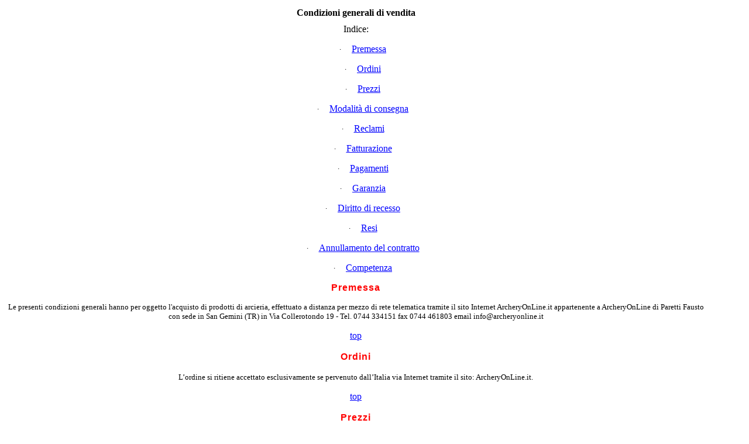

--- FILE ---
content_type: text/html
request_url: http://archeryonline.it/condizionidivendita.htm
body_size: 39611
content:
<html xmlns:v="urn:schemas-microsoft-com:vml"
xmlns:o="urn:schemas-microsoft-com:office:office"
xmlns:w="urn:schemas-microsoft-com:office:word"
xmlns:m="http://schemas.microsoft.com/office/2004/12/omml"
xmlns="http://www.w3.org/TR/REC-html40">
	

<head>
<meta http-equiv=Content-Type content="text/html; charset=windows-1252">
<meta name=ProgId content=Word.Document>
<meta name=Generator content="Microsoft Word 14">
<meta name=Originator content="Microsoft Word 14">
<link rel=File-List href="Condizionidivendita_file/filelist.xml">
<!--[if gte mso 9]><xml>
 <o:DocumentProperties>
  <o:Author>Administrator</o:Author>
  <o:LastAuthor>Administrator</o:LastAuthor>
  <o:Revision>4</o:Revision>
  <o:TotalTime>30</o:TotalTime>
  <o:Created>2015-06-15T08:49:00Z</o:Created>
  <o:LastSaved>2018-06-25T10:20:00Z</o:LastSaved>
  <o:Pages>3</o:Pages>
  <o:Words>718</o:Words>
  <o:Characters>4099</o:Characters>
  <o:Lines>34</o:Lines>
  <o:Paragraphs>9</o:Paragraphs>
  <o:CharactersWithSpaces>4808</o:CharactersWithSpaces>
  <o:Version>14.00</o:Version>
 </o:DocumentProperties>
 <o:OfficeDocumentSettings>
  <o:AllowPNG/>
 </o:OfficeDocumentSettings>
</xml><![endif]-->
<link rel=themeData href="Condizionidivendita_file/themedata.thmx">
<link rel=colorSchemeMapping
href="Condizionidivendita_file/colorschememapping.xml">
<!--[if gte mso 9]><xml>
 <w:WordDocument>
  <w:Zoom>200</w:Zoom>
  <w:SpellingState>Clean</w:SpellingState>
  <w:TrackMoves>false</w:TrackMoves>
  <w:TrackFormatting/>
  <w:HyphenationZone>14</w:HyphenationZone>
  <w:ValidateAgainstSchemas/>
  <w:SaveIfXMLInvalid>false</w:SaveIfXMLInvalid>
  <w:IgnoreMixedContent>false</w:IgnoreMixedContent>
  <w:AlwaysShowPlaceholderText>false</w:AlwaysShowPlaceholderText>
  <w:DoNotPromoteQF/>
  <w:LidThemeOther>IT</w:LidThemeOther>
  <w:LidThemeAsian>X-NONE</w:LidThemeAsian>
  <w:LidThemeComplexScript>X-NONE</w:LidThemeComplexScript>
  <w:Compatibility>
   <w:BreakWrappedTables/>
   <w:SplitPgBreakAndParaMark/>
  </w:Compatibility>
  <w:BrowserLevel>MicrosoftInternetExplorer4</w:BrowserLevel>
  <m:mathPr>
   <m:mathFont m:val="Cambria Math"/>
   <m:brkBin m:val="before"/>
   <m:brkBinSub m:val="&#45;-"/>
   <m:smallFrac m:val="off"/>
   <m:dispDef/>
   <m:lMargin m:val="0"/>
   <m:rMargin m:val="0"/>
   <m:defJc m:val="centerGroup"/>
   <m:wrapIndent m:val="1440"/>
   <m:intLim m:val="subSup"/>
   <m:naryLim m:val="undOvr"/>
  </m:mathPr></w:WordDocument>
</xml><![endif]--><!--[if gte mso 9]><xml>
 <w:LatentStyles DefLockedState="false" DefUnhideWhenUsed="true"
  DefSemiHidden="true" DefQFormat="false" DefPriority="99"
  LatentStyleCount="267">
  <w:LsdException Locked="false" Priority="0" SemiHidden="false"
   UnhideWhenUsed="false" QFormat="true" Name="Normal"/>
  <w:LsdException Locked="false" Priority="9" SemiHidden="false"
   UnhideWhenUsed="false" QFormat="true" Name="heading 1"/>
  <w:LsdException Locked="false" Priority="9" QFormat="true" Name="heading 2"/>
  <w:LsdException Locked="false" Priority="9" QFormat="true" Name="heading 3"/>
  <w:LsdException Locked="false" Priority="9" QFormat="true" Name="heading 4"/>
  <w:LsdException Locked="false" Priority="9" QFormat="true" Name="heading 5"/>
  <w:LsdException Locked="false" Priority="9" QFormat="true" Name="heading 6"/>
  <w:LsdException Locked="false" Priority="9" QFormat="true" Name="heading 7"/>
  <w:LsdException Locked="false" Priority="9" QFormat="true" Name="heading 8"/>
  <w:LsdException Locked="false" Priority="9" QFormat="true" Name="heading 9"/>
  <w:LsdException Locked="false" Priority="39" Name="toc 1"/>
  <w:LsdException Locked="false" Priority="39" Name="toc 2"/>
  <w:LsdException Locked="false" Priority="39" Name="toc 3"/>
  <w:LsdException Locked="false" Priority="39" Name="toc 4"/>
  <w:LsdException Locked="false" Priority="39" Name="toc 5"/>
  <w:LsdException Locked="false" Priority="39" Name="toc 6"/>
  <w:LsdException Locked="false" Priority="39" Name="toc 7"/>
  <w:LsdException Locked="false" Priority="39" Name="toc 8"/>
  <w:LsdException Locked="false" Priority="39" Name="toc 9"/>
  <w:LsdException Locked="false" Priority="35" QFormat="true" Name="caption"/>
  <w:LsdException Locked="false" Priority="10" SemiHidden="false"
   UnhideWhenUsed="false" QFormat="true" Name="Title"/>
  <w:LsdException Locked="false" Priority="1" Name="Default Paragraph Font"/>
  <w:LsdException Locked="false" Priority="11" SemiHidden="false"
   UnhideWhenUsed="false" QFormat="true" Name="Subtitle"/>
  <w:LsdException Locked="false" Priority="22" SemiHidden="false"
   UnhideWhenUsed="false" QFormat="true" Name="Strong"/>
  <w:LsdException Locked="false" Priority="20" SemiHidden="false"
   UnhideWhenUsed="false" QFormat="true" Name="Emphasis"/>
  <w:LsdException Locked="false" Priority="59" SemiHidden="false"
   UnhideWhenUsed="false" Name="Table Grid"/>
  <w:LsdException Locked="false" UnhideWhenUsed="false" Name="Placeholder Text"/>
  <w:LsdException Locked="false" Priority="1" SemiHidden="false"
   UnhideWhenUsed="false" QFormat="true" Name="No Spacing"/>
  <w:LsdException Locked="false" Priority="60" SemiHidden="false"
   UnhideWhenUsed="false" Name="Light Shading"/>
  <w:LsdException Locked="false" Priority="61" SemiHidden="false"
   UnhideWhenUsed="false" Name="Light List"/>
  <w:LsdException Locked="false" Priority="62" SemiHidden="false"
   UnhideWhenUsed="false" Name="Light Grid"/>
  <w:LsdException Locked="false" Priority="63" SemiHidden="false"
   UnhideWhenUsed="false" Name="Medium Shading 1"/>
  <w:LsdException Locked="false" Priority="64" SemiHidden="false"
   UnhideWhenUsed="false" Name="Medium Shading 2"/>
  <w:LsdException Locked="false" Priority="65" SemiHidden="false"
   UnhideWhenUsed="false" Name="Medium List 1"/>
  <w:LsdException Locked="false" Priority="66" SemiHidden="false"
   UnhideWhenUsed="false" Name="Medium List 2"/>
  <w:LsdException Locked="false" Priority="67" SemiHidden="false"
   UnhideWhenUsed="false" Name="Medium Grid 1"/>
  <w:LsdException Locked="false" Priority="68" SemiHidden="false"
   UnhideWhenUsed="false" Name="Medium Grid 2"/>
  <w:LsdException Locked="false" Priority="69" SemiHidden="false"
   UnhideWhenUsed="false" Name="Medium Grid 3"/>
  <w:LsdException Locked="false" Priority="70" SemiHidden="false"
   UnhideWhenUsed="false" Name="Dark List"/>
  <w:LsdException Locked="false" Priority="71" SemiHidden="false"
   UnhideWhenUsed="false" Name="Colorful Shading"/>
  <w:LsdException Locked="false" Priority="72" SemiHidden="false"
   UnhideWhenUsed="false" Name="Colorful List"/>
  <w:LsdException Locked="false" Priority="73" SemiHidden="false"
   UnhideWhenUsed="false" Name="Colorful Grid"/>
  <w:LsdException Locked="false" Priority="60" SemiHidden="false"
   UnhideWhenUsed="false" Name="Light Shading Accent 1"/>
  <w:LsdException Locked="false" Priority="61" SemiHidden="false"
   UnhideWhenUsed="false" Name="Light List Accent 1"/>
  <w:LsdException Locked="false" Priority="62" SemiHidden="false"
   UnhideWhenUsed="false" Name="Light Grid Accent 1"/>
  <w:LsdException Locked="false" Priority="63" SemiHidden="false"
   UnhideWhenUsed="false" Name="Medium Shading 1 Accent 1"/>
  <w:LsdException Locked="false" Priority="64" SemiHidden="false"
   UnhideWhenUsed="false" Name="Medium Shading 2 Accent 1"/>
  <w:LsdException Locked="false" Priority="65" SemiHidden="false"
   UnhideWhenUsed="false" Name="Medium List 1 Accent 1"/>
  <w:LsdException Locked="false" UnhideWhenUsed="false" Name="Revision"/>
  <w:LsdException Locked="false" Priority="34" SemiHidden="false"
   UnhideWhenUsed="false" QFormat="true" Name="List Paragraph"/>
  <w:LsdException Locked="false" Priority="29" SemiHidden="false"
   UnhideWhenUsed="false" QFormat="true" Name="Quote"/>
  <w:LsdException Locked="false" Priority="30" SemiHidden="false"
   UnhideWhenUsed="false" QFormat="true" Name="Intense Quote"/>
  <w:LsdException Locked="false" Priority="66" SemiHidden="false"
   UnhideWhenUsed="false" Name="Medium List 2 Accent 1"/>
  <w:LsdException Locked="false" Priority="67" SemiHidden="false"
   UnhideWhenUsed="false" Name="Medium Grid 1 Accent 1"/>
  <w:LsdException Locked="false" Priority="68" SemiHidden="false"
   UnhideWhenUsed="false" Name="Medium Grid 2 Accent 1"/>
  <w:LsdException Locked="false" Priority="69" SemiHidden="false"
   UnhideWhenUsed="false" Name="Medium Grid 3 Accent 1"/>
  <w:LsdException Locked="false" Priority="70" SemiHidden="false"
   UnhideWhenUsed="false" Name="Dark List Accent 1"/>
  <w:LsdException Locked="false" Priority="71" SemiHidden="false"
   UnhideWhenUsed="false" Name="Colorful Shading Accent 1"/>
  <w:LsdException Locked="false" Priority="72" SemiHidden="false"
   UnhideWhenUsed="false" Name="Colorful List Accent 1"/>
  <w:LsdException Locked="false" Priority="73" SemiHidden="false"
   UnhideWhenUsed="false" Name="Colorful Grid Accent 1"/>
  <w:LsdException Locked="false" Priority="60" SemiHidden="false"
   UnhideWhenUsed="false" Name="Light Shading Accent 2"/>
  <w:LsdException Locked="false" Priority="61" SemiHidden="false"
   UnhideWhenUsed="false" Name="Light List Accent 2"/>
  <w:LsdException Locked="false" Priority="62" SemiHidden="false"
   UnhideWhenUsed="false" Name="Light Grid Accent 2"/>
  <w:LsdException Locked="false" Priority="63" SemiHidden="false"
   UnhideWhenUsed="false" Name="Medium Shading 1 Accent 2"/>
  <w:LsdException Locked="false" Priority="64" SemiHidden="false"
   UnhideWhenUsed="false" Name="Medium Shading 2 Accent 2"/>
  <w:LsdException Locked="false" Priority="65" SemiHidden="false"
   UnhideWhenUsed="false" Name="Medium List 1 Accent 2"/>
  <w:LsdException Locked="false" Priority="66" SemiHidden="false"
   UnhideWhenUsed="false" Name="Medium List 2 Accent 2"/>
  <w:LsdException Locked="false" Priority="67" SemiHidden="false"
   UnhideWhenUsed="false" Name="Medium Grid 1 Accent 2"/>
  <w:LsdException Locked="false" Priority="68" SemiHidden="false"
   UnhideWhenUsed="false" Name="Medium Grid 2 Accent 2"/>
  <w:LsdException Locked="false" Priority="69" SemiHidden="false"
   UnhideWhenUsed="false" Name="Medium Grid 3 Accent 2"/>
  <w:LsdException Locked="false" Priority="70" SemiHidden="false"
   UnhideWhenUsed="false" Name="Dark List Accent 2"/>
  <w:LsdException Locked="false" Priority="71" SemiHidden="false"
   UnhideWhenUsed="false" Name="Colorful Shading Accent 2"/>
  <w:LsdException Locked="false" Priority="72" SemiHidden="false"
   UnhideWhenUsed="false" Name="Colorful List Accent 2"/>
  <w:LsdException Locked="false" Priority="73" SemiHidden="false"
   UnhideWhenUsed="false" Name="Colorful Grid Accent 2"/>
  <w:LsdException Locked="false" Priority="60" SemiHidden="false"
   UnhideWhenUsed="false" Name="Light Shading Accent 3"/>
  <w:LsdException Locked="false" Priority="61" SemiHidden="false"
   UnhideWhenUsed="false" Name="Light List Accent 3"/>
  <w:LsdException Locked="false" Priority="62" SemiHidden="false"
   UnhideWhenUsed="false" Name="Light Grid Accent 3"/>
  <w:LsdException Locked="false" Priority="63" SemiHidden="false"
   UnhideWhenUsed="false" Name="Medium Shading 1 Accent 3"/>
  <w:LsdException Locked="false" Priority="64" SemiHidden="false"
   UnhideWhenUsed="false" Name="Medium Shading 2 Accent 3"/>
  <w:LsdException Locked="false" Priority="65" SemiHidden="false"
   UnhideWhenUsed="false" Name="Medium List 1 Accent 3"/>
  <w:LsdException Locked="false" Priority="66" SemiHidden="false"
   UnhideWhenUsed="false" Name="Medium List 2 Accent 3"/>
  <w:LsdException Locked="false" Priority="67" SemiHidden="false"
   UnhideWhenUsed="false" Name="Medium Grid 1 Accent 3"/>
  <w:LsdException Locked="false" Priority="68" SemiHidden="false"
   UnhideWhenUsed="false" Name="Medium Grid 2 Accent 3"/>
  <w:LsdException Locked="false" Priority="69" SemiHidden="false"
   UnhideWhenUsed="false" Name="Medium Grid 3 Accent 3"/>
  <w:LsdException Locked="false" Priority="70" SemiHidden="false"
   UnhideWhenUsed="false" Name="Dark List Accent 3"/>
  <w:LsdException Locked="false" Priority="71" SemiHidden="false"
   UnhideWhenUsed="false" Name="Colorful Shading Accent 3"/>
  <w:LsdException Locked="false" Priority="72" SemiHidden="false"
   UnhideWhenUsed="false" Name="Colorful List Accent 3"/>
  <w:LsdException Locked="false" Priority="73" SemiHidden="false"
   UnhideWhenUsed="false" Name="Colorful Grid Accent 3"/>
  <w:LsdException Locked="false" Priority="60" SemiHidden="false"
   UnhideWhenUsed="false" Name="Light Shading Accent 4"/>
  <w:LsdException Locked="false" Priority="61" SemiHidden="false"
   UnhideWhenUsed="false" Name="Light List Accent 4"/>
  <w:LsdException Locked="false" Priority="62" SemiHidden="false"
   UnhideWhenUsed="false" Name="Light Grid Accent 4"/>
  <w:LsdException Locked="false" Priority="63" SemiHidden="false"
   UnhideWhenUsed="false" Name="Medium Shading 1 Accent 4"/>
  <w:LsdException Locked="false" Priority="64" SemiHidden="false"
   UnhideWhenUsed="false" Name="Medium Shading 2 Accent 4"/>
  <w:LsdException Locked="false" Priority="65" SemiHidden="false"
   UnhideWhenUsed="false" Name="Medium List 1 Accent 4"/>
  <w:LsdException Locked="false" Priority="66" SemiHidden="false"
   UnhideWhenUsed="false" Name="Medium List 2 Accent 4"/>
  <w:LsdException Locked="false" Priority="67" SemiHidden="false"
   UnhideWhenUsed="false" Name="Medium Grid 1 Accent 4"/>
  <w:LsdException Locked="false" Priority="68" SemiHidden="false"
   UnhideWhenUsed="false" Name="Medium Grid 2 Accent 4"/>
  <w:LsdException Locked="false" Priority="69" SemiHidden="false"
   UnhideWhenUsed="false" Name="Medium Grid 3 Accent 4"/>
  <w:LsdException Locked="false" Priority="70" SemiHidden="false"
   UnhideWhenUsed="false" Name="Dark List Accent 4"/>
  <w:LsdException Locked="false" Priority="71" SemiHidden="false"
   UnhideWhenUsed="false" Name="Colorful Shading Accent 4"/>
  <w:LsdException Locked="false" Priority="72" SemiHidden="false"
   UnhideWhenUsed="false" Name="Colorful List Accent 4"/>
  <w:LsdException Locked="false" Priority="73" SemiHidden="false"
   UnhideWhenUsed="false" Name="Colorful Grid Accent 4"/>
  <w:LsdException Locked="false" Priority="60" SemiHidden="false"
   UnhideWhenUsed="false" Name="Light Shading Accent 5"/>
  <w:LsdException Locked="false" Priority="61" SemiHidden="false"
   UnhideWhenUsed="false" Name="Light List Accent 5"/>
  <w:LsdException Locked="false" Priority="62" SemiHidden="false"
   UnhideWhenUsed="false" Name="Light Grid Accent 5"/>
  <w:LsdException Locked="false" Priority="63" SemiHidden="false"
   UnhideWhenUsed="false" Name="Medium Shading 1 Accent 5"/>
  <w:LsdException Locked="false" Priority="64" SemiHidden="false"
   UnhideWhenUsed="false" Name="Medium Shading 2 Accent 5"/>
  <w:LsdException Locked="false" Priority="65" SemiHidden="false"
   UnhideWhenUsed="false" Name="Medium List 1 Accent 5"/>
  <w:LsdException Locked="false" Priority="66" SemiHidden="false"
   UnhideWhenUsed="false" Name="Medium List 2 Accent 5"/>
  <w:LsdException Locked="false" Priority="67" SemiHidden="false"
   UnhideWhenUsed="false" Name="Medium Grid 1 Accent 5"/>
  <w:LsdException Locked="false" Priority="68" SemiHidden="false"
   UnhideWhenUsed="false" Name="Medium Grid 2 Accent 5"/>
  <w:LsdException Locked="false" Priority="69" SemiHidden="false"
   UnhideWhenUsed="false" Name="Medium Grid 3 Accent 5"/>
  <w:LsdException Locked="false" Priority="70" SemiHidden="false"
   UnhideWhenUsed="false" Name="Dark List Accent 5"/>
  <w:LsdException Locked="false" Priority="71" SemiHidden="false"
   UnhideWhenUsed="false" Name="Colorful Shading Accent 5"/>
  <w:LsdException Locked="false" Priority="72" SemiHidden="false"
   UnhideWhenUsed="false" Name="Colorful List Accent 5"/>
  <w:LsdException Locked="false" Priority="73" SemiHidden="false"
   UnhideWhenUsed="false" Name="Colorful Grid Accent 5"/>
  <w:LsdException Locked="false" Priority="60" SemiHidden="false"
   UnhideWhenUsed="false" Name="Light Shading Accent 6"/>
  <w:LsdException Locked="false" Priority="61" SemiHidden="false"
   UnhideWhenUsed="false" Name="Light List Accent 6"/>
  <w:LsdException Locked="false" Priority="62" SemiHidden="false"
   UnhideWhenUsed="false" Name="Light Grid Accent 6"/>
  <w:LsdException Locked="false" Priority="63" SemiHidden="false"
   UnhideWhenUsed="false" Name="Medium Shading 1 Accent 6"/>
  <w:LsdException Locked="false" Priority="64" SemiHidden="false"
   UnhideWhenUsed="false" Name="Medium Shading 2 Accent 6"/>
  <w:LsdException Locked="false" Priority="65" SemiHidden="false"
   UnhideWhenUsed="false" Name="Medium List 1 Accent 6"/>
  <w:LsdException Locked="false" Priority="66" SemiHidden="false"
   UnhideWhenUsed="false" Name="Medium List 2 Accent 6"/>
  <w:LsdException Locked="false" Priority="67" SemiHidden="false"
   UnhideWhenUsed="false" Name="Medium Grid 1 Accent 6"/>
  <w:LsdException Locked="false" Priority="68" SemiHidden="false"
   UnhideWhenUsed="false" Name="Medium Grid 2 Accent 6"/>
  <w:LsdException Locked="false" Priority="69" SemiHidden="false"
   UnhideWhenUsed="false" Name="Medium Grid 3 Accent 6"/>
  <w:LsdException Locked="false" Priority="70" SemiHidden="false"
   UnhideWhenUsed="false" Name="Dark List Accent 6"/>
  <w:LsdException Locked="false" Priority="71" SemiHidden="false"
   UnhideWhenUsed="false" Name="Colorful Shading Accent 6"/>
  <w:LsdException Locked="false" Priority="72" SemiHidden="false"
   UnhideWhenUsed="false" Name="Colorful List Accent 6"/>
  <w:LsdException Locked="false" Priority="73" SemiHidden="false"
   UnhideWhenUsed="false" Name="Colorful Grid Accent 6"/>
  <w:LsdException Locked="false" Priority="19" SemiHidden="false"
   UnhideWhenUsed="false" QFormat="true" Name="Subtle Emphasis"/>
  <w:LsdException Locked="false" Priority="21" SemiHidden="false"
   UnhideWhenUsed="false" QFormat="true" Name="Intense Emphasis"/>
  <w:LsdException Locked="false" Priority="31" SemiHidden="false"
   UnhideWhenUsed="false" QFormat="true" Name="Subtle Reference"/>
  <w:LsdException Locked="false" Priority="32" SemiHidden="false"
   UnhideWhenUsed="false" QFormat="true" Name="Intense Reference"/>
  <w:LsdException Locked="false" Priority="33" SemiHidden="false"
   UnhideWhenUsed="false" QFormat="true" Name="Book Title"/>
  <w:LsdException Locked="false" Priority="37" Name="Bibliography"/>
  <w:LsdException Locked="false" Priority="39" QFormat="true" Name="TOC Heading"/>
 </w:LatentStyles>
</xml><![endif]-->
<style>
<!--
 /* Font Definitions */
 @font-face
	{font-family:Wingdings;
	panose-1:5 0 0 0 0 0 0 0 0 0;
	mso-font-charset:2;
	mso-generic-font-family:auto;
	mso-font-pitch:variable;
	mso-font-signature:0 268435456 0 0 -2147483648 0;}
@font-face
	{font-family:Wingdings;
	panose-1:5 0 0 0 0 0 0 0 0 0;
	mso-font-charset:2;
	mso-generic-font-family:auto;
	mso-font-pitch:variable;
	mso-font-signature:0 268435456 0 0 -2147483648 0;}
@font-face
	{font-family:Verdana;
	panose-1:2 11 6 4 3 5 4 4 2 4;
	mso-font-charset:0;
	mso-generic-font-family:swiss;
	mso-font-pitch:variable;
	mso-font-signature:-1593833729 1073750107 16 0 415 0;}
 /* Style Definitions */
 p.MsoNormal, li.MsoNormal, div.MsoNormal
	{mso-style-unhide:no;
	mso-style-qformat:yes;
	mso-style-parent:"";
	margin:0cm;
	margin-bottom:.0001pt;
	mso-pagination:widow-orphan;
	font-size:12.0pt;
	font-family:"Times New Roman","serif";
	mso-fareast-font-family:"Times New Roman";
	mso-fareast-theme-font:minor-fareast;}
a:link, span.MsoHyperlink
	{mso-style-noshow:yes;
	mso-style-priority:99;
	color:blue;
	text-decoration:underline;
	text-underline:single;}
a:visited, span.MsoHyperlinkFollowed
	{mso-style-noshow:yes;
	mso-style-priority:99;
	color:purple;
	text-decoration:underline;
	text-underline:single;}
p
	{mso-style-priority:99;
	mso-margin-top-alt:auto;
	margin-right:0cm;
	mso-margin-bottom-alt:auto;
	margin-left:0cm;
	mso-pagination:widow-orphan;
	font-size:12.0pt;
	font-family:"Times New Roman","serif";
	mso-fareast-font-family:"Times New Roman";
	mso-fareast-theme-font:minor-fareast;}
span.SpellE
	{mso-style-name:"";
	mso-spl-e:yes;}
.MsoChpDefault
	{mso-style-type:export-only;
	mso-default-props:yes;
	font-size:10.0pt;
	mso-ansi-font-size:10.0pt;
	mso-bidi-font-size:10.0pt;}
@page WordSection1
	{size:595.3pt 841.9pt;
	margin:70.85pt 2.0cm 2.0cm 2.0cm;
	mso-header-margin:35.4pt;
	mso-footer-margin:35.4pt;
	mso-paper-source:0;}
div.WordSection1
	{page:WordSection1;}
 /* List Definitions */
 @list l0
	{mso-list-id:1612471707;
	mso-list-template-ids:-1411454202;}
@list l0:level1
	{mso-level-number-format:bullet;
	mso-level-text:\F0B7;
	mso-level-tab-stop:36.0pt;
	mso-level-number-position:left;
	text-indent:-18.0pt;
	mso-ansi-font-size:10.0pt;
	font-family:Symbol;}
@list l0:level2
	{mso-level-number-format:bullet;
	mso-level-text:o;
	mso-level-tab-stop:72.0pt;
	mso-level-number-position:left;
	text-indent:-18.0pt;
	mso-ansi-font-size:10.0pt;
	font-family:"Courier New";
	mso-bidi-font-family:"Times New Roman";}
@list l0:level3
	{mso-level-number-format:bullet;
	mso-level-text:\F0A7;
	mso-level-tab-stop:108.0pt;
	mso-level-number-position:left;
	text-indent:-18.0pt;
	mso-ansi-font-size:10.0pt;
	font-family:Wingdings;}
@list l0:level4
	{mso-level-number-format:bullet;
	mso-level-text:\F0A7;
	mso-level-tab-stop:144.0pt;
	mso-level-number-position:left;
	text-indent:-18.0pt;
	mso-ansi-font-size:10.0pt;
	font-family:Wingdings;}
@list l0:level5
	{mso-level-number-format:bullet;
	mso-level-text:\F0A7;
	mso-level-tab-stop:180.0pt;
	mso-level-number-position:left;
	text-indent:-18.0pt;
	mso-ansi-font-size:10.0pt;
	font-family:Wingdings;}
@list l0:level6
	{mso-level-number-format:bullet;
	mso-level-text:\F0A7;
	mso-level-tab-stop:216.0pt;
	mso-level-number-position:left;
	text-indent:-18.0pt;
	mso-ansi-font-size:10.0pt;
	font-family:Wingdings;}
@list l0:level7
	{mso-level-number-format:bullet;
	mso-level-text:\F0A7;
	mso-level-tab-stop:252.0pt;
	mso-level-number-position:left;
	text-indent:-18.0pt;
	mso-ansi-font-size:10.0pt;
	font-family:Wingdings;}
@list l0:level8
	{mso-level-number-format:bullet;
	mso-level-text:\F0A7;
	mso-level-tab-stop:288.0pt;
	mso-level-number-position:left;
	text-indent:-18.0pt;
	mso-ansi-font-size:10.0pt;
	font-family:Wingdings;}
@list l0:level9
	{mso-level-number-format:bullet;
	mso-level-text:\F0A7;
	mso-level-tab-stop:324.0pt;
	mso-level-number-position:left;
	text-indent:-18.0pt;
	mso-ansi-font-size:10.0pt;
	font-family:Wingdings;}
ol
	{margin-bottom:0cm;}
ul
	{margin-bottom:0cm;}
-->
</style>
<!--[if gte mso 10]>
<style>
 /* Style Definitions */
 table.MsoNormalTable
	{mso-style-name:"Tabella normale";
	mso-tstyle-rowband-size:0;
	mso-tstyle-colband-size:0;
	mso-style-noshow:yes;
	mso-style-priority:99;
	mso-style-parent:"";
	mso-padding-alt:0cm 5.4pt 0cm 5.4pt;
	mso-para-margin:0cm;
	mso-para-margin-bottom:.0001pt;
	mso-pagination:widow-orphan;
	font-size:10.0pt;
	font-family:"Times New Roman","serif";}
</style>
<![endif]-->
<meta name="vs_targetSchema"
content="http://schemas.microsoft.com/intellisense/ie5">
<!--[if gte mso 9]><xml>
 <o:shapedefaults v:ext="edit" spidmax="1026"/>
</xml><![endif]--><!--[if gte mso 9]><xml>
 <o:shapelayout v:ext="edit">
  <o:idmap v:ext="edit" data="1"/>
 </o:shapelayout></xml><![endif]-->
</head>

	

<body lang=IT link=blue vlink=purple style='tab-interval:35.4pt'>

<div class=WordSection1>

<table class=MsoNormalTable border=0 cellspacing=0 cellpadding=0 width="95%"
 style='width:95.0%;mso-cellspacing:0cm;mso-yfti-tbllook:1184;mso-padding-alt:
 3.75pt 3.75pt 3.75pt 3.75pt'>
 <tr style='mso-yfti-irow:0;mso-yfti-firstrow:yes'>
  <td style='padding:3.75pt 3.75pt 3.75pt 3.75pt'>
  <p class=MsoNormal align=center style='text-align:center'><strong><span
  style='mso-fareast-font-family:"Times New Roman"'>Condizioni generali di
  vendita</span></strong><span style='mso-fareast-font-family:"Times New Roman"'>
  <o:p></o:p></span></p>
  </td>
 </tr>
 <tr style='mso-yfti-irow:1;mso-yfti-lastrow:yes'>
  <td style='padding:3.75pt 3.75pt 3.75pt 3.75pt'>
  <p align=center style='text-align:center'><a name="_top"></a><span
  style='font-family:"Verdana","sans-serif"'>Indice:</span></p>
  <p align=center style='margin-left:36.0pt;text-align:center;text-indent:-18.0pt;
  mso-list:l0 level1 lfo2;tab-stops:list 36.0pt'><![if !supportLists]><span
  style='font-size:10.0pt;mso-bidi-font-size:12.0pt;font-family:Symbol;
  mso-fareast-font-family:Symbol;mso-bidi-font-family:Symbol'><span
  style='mso-list:Ignore'>·<span style='font:7.0pt "Times New Roman"'>&nbsp;&nbsp;&nbsp;&nbsp;&nbsp;&nbsp;&nbsp;&nbsp;
  </span></span></span><![endif]><span style='font-family:"Verdana","sans-serif"'><a
  href="#_premessa">Premessa</a></span> </p>
  <p align=center style='margin-left:36.0pt;text-align:center;text-indent:-18.0pt;
  mso-list:l0 level1 lfo2;tab-stops:list 36.0pt'><![if !supportLists]><span
  style='font-size:10.0pt;mso-bidi-font-size:12.0pt;font-family:Symbol;
  mso-fareast-font-family:Symbol;mso-bidi-font-family:Symbol'><span
  style='mso-list:Ignore'>·<span style='font:7.0pt "Times New Roman"'>&nbsp;&nbsp;&nbsp;&nbsp;&nbsp;&nbsp;&nbsp;&nbsp;
  </span></span></span><![endif]><span style='font-family:"Verdana","sans-serif"'><a
  href="#_ordini">Ordini</a></span> </p>
  <p align=center style='margin-left:36.0pt;text-align:center;text-indent:-18.0pt;
  mso-list:l0 level1 lfo2;tab-stops:list 36.0pt'><![if !supportLists]><span
  style='font-size:10.0pt;mso-bidi-font-size:12.0pt;font-family:Symbol;
  mso-fareast-font-family:Symbol;mso-bidi-font-family:Symbol'><span
  style='mso-list:Ignore'>·<span style='font:7.0pt "Times New Roman"'>&nbsp;&nbsp;&nbsp;&nbsp;&nbsp;&nbsp;&nbsp;&nbsp;
  </span></span></span><![endif]><span style='font-family:"Verdana","sans-serif"'><a
  href="#_prezzi">Prezzi</a></span> </p>
  <p align=center style='margin-left:36.0pt;text-align:center;text-indent:-18.0pt;
  mso-list:l0 level1 lfo2;tab-stops:list 36.0pt'><![if !supportLists]><span
  style='font-size:10.0pt;mso-bidi-font-size:12.0pt;font-family:Symbol;
  mso-fareast-font-family:Symbol;mso-bidi-font-family:Symbol'><span
  style='mso-list:Ignore'>·<span style='font:7.0pt "Times New Roman"'>&nbsp;&nbsp;&nbsp;&nbsp;&nbsp;&nbsp;&nbsp;&nbsp;
  </span></span></span><![endif]><span style='font-family:"Verdana","sans-serif"'><a
  href="#_modalità">Modalità di consegna</a></span> </p>
  <p align=center style='margin-left:36.0pt;text-align:center;text-indent:-18.0pt;
  mso-list:l0 level1 lfo2;tab-stops:list 36.0pt'><![if !supportLists]><span
  style='font-size:10.0pt;mso-bidi-font-size:12.0pt;font-family:Symbol;
  mso-fareast-font-family:Symbol;mso-bidi-font-family:Symbol'><span
  style='mso-list:Ignore'>·<span style='font:7.0pt "Times New Roman"'>&nbsp;&nbsp;&nbsp;&nbsp;&nbsp;&nbsp;&nbsp;&nbsp;
  </span></span></span><![endif]><span style='font-family:"Verdana","sans-serif"'><a
  href="#_reclami">Reclami</a></span> </p>
  <p align=center style='margin-left:36.0pt;text-align:center;text-indent:-18.0pt;
  mso-list:l0 level1 lfo2;tab-stops:list 36.0pt'><![if !supportLists]><span
  style='font-size:10.0pt;mso-bidi-font-size:12.0pt;font-family:Symbol;
  mso-fareast-font-family:Symbol;mso-bidi-font-family:Symbol'><span
  style='mso-list:Ignore'>·<span style='font:7.0pt "Times New Roman"'>&nbsp;&nbsp;&nbsp;&nbsp;&nbsp;&nbsp;&nbsp;&nbsp;
  </span></span></span><![endif]><span style='font-family:"Verdana","sans-serif"'><a
  href="#_fatturazione">Fatturazione</a></span> </p>
  <p align=center style='margin-left:36.0pt;text-align:center;text-indent:-18.0pt;
  mso-list:l0 level1 lfo2;tab-stops:list 36.0pt'><![if !supportLists]><span
  style='font-size:10.0pt;mso-bidi-font-size:12.0pt;font-family:Symbol;
  mso-fareast-font-family:Symbol;mso-bidi-font-family:Symbol'><span
  style='mso-list:Ignore'>·<span style='font:7.0pt "Times New Roman"'>&nbsp;&nbsp;&nbsp;&nbsp;&nbsp;&nbsp;&nbsp;&nbsp;
  </span></span></span><![endif]><span style='font-family:"Verdana","sans-serif"'><a
  href="#_pagamenti">Pagamenti</a></span> </p>
  <p align=center style='margin-left:36.0pt;text-align:center;text-indent:-18.0pt;
  mso-list:l0 level1 lfo2;tab-stops:list 36.0pt'><![if !supportLists]><span
  style='font-size:10.0pt;mso-bidi-font-size:12.0pt;font-family:Symbol;
  mso-fareast-font-family:Symbol;mso-bidi-font-family:Symbol'><span
  style='mso-list:Ignore'>·<span style='font:7.0pt "Times New Roman"'>&nbsp;&nbsp;&nbsp;&nbsp;&nbsp;&nbsp;&nbsp;&nbsp;
  </span></span></span><![endif]><span style='font-family:"Verdana","sans-serif"'><a
  href="#_garanzia">Garanzia</a></span> </p>
  <p align=center style='margin-left:36.0pt;text-align:center;text-indent:-18.0pt;
  mso-list:l0 level1 lfo2;tab-stops:list 36.0pt'><![if !supportLists]><span
  style='font-size:10.0pt;mso-bidi-font-size:12.0pt;font-family:Symbol;
  mso-fareast-font-family:Symbol;mso-bidi-font-family:Symbol'><span
  style='mso-list:Ignore'>·<span style='font:7.0pt "Times New Roman"'>&nbsp;&nbsp;&nbsp;&nbsp;&nbsp;&nbsp;&nbsp;&nbsp;
  </span></span></span><![endif]><span style='font-family:"Verdana","sans-serif"'><a
  href="#_diritto">Diritto di recesso</a></span> </p>
  <p align=center style='margin-left:36.0pt;text-align:center;text-indent:-18.0pt;
  mso-list:l0 level1 lfo2;tab-stops:list 36.0pt'><![if !supportLists]><span
  style='font-size:10.0pt;mso-bidi-font-size:12.0pt;font-family:Symbol;
  mso-fareast-font-family:Symbol;mso-bidi-font-family:Symbol'><span
  style='mso-list:Ignore'>·<span style='font:7.0pt "Times New Roman"'>&nbsp;&nbsp;&nbsp;&nbsp;&nbsp;&nbsp;&nbsp;&nbsp;
  </span></span></span><![endif]><span style='font-family:"Verdana","sans-serif"'><a
  href="#_resi">Resi</a></span> </p>
  <p align=center style='margin-left:36.0pt;text-align:center;text-indent:-18.0pt;
  mso-list:l0 level1 lfo2;tab-stops:list 36.0pt'><![if !supportLists]><span
  style='font-size:10.0pt;mso-bidi-font-size:12.0pt;font-family:Symbol;
  mso-fareast-font-family:Symbol;mso-bidi-font-family:Symbol'><span
  style='mso-list:Ignore'>·<span style='font:7.0pt "Times New Roman"'>&nbsp;&nbsp;&nbsp;&nbsp;&nbsp;&nbsp;&nbsp;&nbsp;
  </span></span></span><![endif]><span style='font-family:"Verdana","sans-serif"'><a
  href="#_annullamento">Annullamento del contratto</a></span> </p>
  <p align=center style='margin-left:36.0pt;text-align:center;text-indent:-18.0pt;
  mso-list:l0 level1 lfo2;tab-stops:list 36.0pt'><![if !supportLists]><span
  style='font-size:10.0pt;mso-bidi-font-size:12.0pt;font-family:Symbol;
  mso-fareast-font-family:Symbol;mso-bidi-font-family:Symbol'><span
  style='mso-list:Ignore'>·<span style='font:7.0pt "Times New Roman"'>&nbsp;&nbsp;&nbsp;&nbsp;&nbsp;&nbsp;&nbsp;&nbsp;
  </span></span></span><![endif]><span style='font-family:"Verdana","sans-serif"'><a
  href="#_competenza">Competenza</a></span> </p>
  <p align=center style='text-align:center'><a name="_premessa"></a><b><span
  style='font-family:"Arial","sans-serif";color:red;letter-spacing:.75pt'>Premessa</span></b></p>
  <p align=center style='text-align:center'><span style='font-size:10.0pt;
  font-family:"Verdana","sans-serif"'>Le presenti condizioni generali hanno per
  oggetto l'acquisto di prodotti di <span class=SpellE>arcieria</span>,
  effettuato a distanza per mezzo di rete telematica tramite il sito Internet
  ArcheryOnLine.it appartenente a <span class=SpellE>ArcheryOnLine</span> di <span
  class=SpellE>Paretti</span> Fausto con sede in San Gemini (TR) in Via <span
  class=SpellE>Collerotondo</span> 19 - Tel. 0744 334151 fax 0744 461803 email
  info@archeryonline.it</span></p>
  <p align=center style='text-align:center'><a href="#_top">top</a><br>
  <br>
  <a name="_ordini"></a><b><span style='font-family:"Arial","sans-serif";
  color:red;letter-spacing:.75pt'>Ordini</span></b> <br>
  <br>
  <span style='font-size:10.0pt;font-family:"Verdana","sans-serif"'>L’ordine si
  ritiene accettato esclusivamente se pervenuto dall’Italia via Internet
  tramite il sito: ArcheryOnLine.it. </span></p>
  <p align=center style='text-align:center'><a href="#_top">top</a><br>
  <br>
  <a name="_prezzi"></a><b><span style='font-family:"Arial","sans-serif";
  color:red;letter-spacing:.75pt'>Prezzi</span></b> <br>
  <br>
  <span style='font-size:10.0pt;font-family:"Verdana","sans-serif"'>I prezzi
  indicati si intendono IVA compresa.</span></p>
  <p align=center style='text-align:center'><a href="#_top">top</a><br>
  <br>
  <a name="_modalità"></a><b><span style='font-family:"Arial","sans-serif";
  color:red'>Modalità e tempi di consegna</span></b> </p>
  <p align=center style='text-align:center'><span style='font-size:10.0pt;
  font-family:"Verdana","sans-serif"'>La spedizione dei prodotti viene
  effettuata entro 24 ore dall’ordine, salvo disponibilità. Nel caso di
  prodotti non immediatamente disponibili verrà indicata la data di consegna a
  mezzo <span class=SpellE>EMail</span>. Le spese di trasporto sono di 13,42 Euro
  IVA inclusa con pagamento in contrassegno, 9,76 Euro IVA inclusa con
  pagamento anticipato (bonifico bancario o ricarica <span class=SpellE>PostePay</span>),
  per le isole minori 19,52 Euro IVA inclusa con pagamento in contrassegno e
  13,40 IVA inclusa con pagamento anticipato (bonifico bancario o ricarica <span
  class=SpellE>PostePay</span>). Gli importi elencati si intendono ad eccezione
  di tutti i prodotti ingombranti (paglioni, bersagli 3D, etc.) dove
  comunicheremo successivamente all'ordine, tramite Email, il relativo costo
  del trasporto. La merce viaggia a rischio e pericolo del committente. La
  consegna della merce avviene entro 24h dalla data di spedizione con vettore
  espresso (BRT e GLS) in tutta Italia e dopo 48h nelle isole e località
  disagiate (Venezia, Provincia di Sondrio, Basilicata, Calabria). In caso di
  mancato ritiro dei colli, le spese di giacenza e riconsegna al mittente,
  saranno interamente addebitate al destinatario.</span></p>
  <p align=center style='text-align:center'><a href="#_top">top</a><br>
  <br>
  <a name="_reclami"></a><b><span style='font-family:"Arial","sans-serif";
  color:red'>Reclami</span></b></p>
  <p align=center style='text-align:center'><span style='font-size:10.0pt;
  font-family:"Verdana","sans-serif"'>Gli eventuali reclami per danno o
  manomissione durante il trasporto debbono essere contestati al vettore al
  momento del ricevimento e comunicati a <span class=SpellE>ArcheryOnLine</span>
  entro 8 giorni. Trascorso tale termine il reclamo non potrà più essere accolto.</span></p>
  <p align=center style='text-align:center'><a href="#_top">top</a><br>
  <br>
  <a name="_fatturazione"></a><b><span style='font-family:"Arial","sans-serif";
  color:red'>Fatturazione</span></b></p>
  <p align=center style='text-align:center'><span style='font-size:10.0pt;
  font-family:"Verdana","sans-serif"'>La fattura viene emessa quando la merce è
  pronta per la spedizione e viaggia sempre insieme ad essa.</span></p>
  <p align=center style='text-align:center'><a href="#_top">top</a><br>
  <br>
  <a name="_pagamenti"></a><b><span style='font-family:"Arial","sans-serif";
  color:red'>Pagamenti</span></b></p>
  <p align=center style='text-align:center'><span style='font-size:10.0pt;
  font-family:"Verdana","sans-serif"'>Attualmente gli ordini vengono accettati
  solo con pagamento tramite contrassegno, bonifico bancario anticipato e
  ricarica <span class=SpellE>PostePay</span>. A breve saranno disponibili atri
  sistemi di pagamento.</span></p>
  <p align=center style='text-align:center'><a href="#_top">top</a></p>
  <p align=center style='text-align:center'><a name="_garanzia"></a><b><span
  style='font-family:"Arial","sans-serif";color:red'>Garanzia</span></b></p>
  <p align=center style='text-align:center'><span style='font-size:10.0pt;
  font-family:"Verdana","sans-serif"'>Tutti i prodotti sono garantiti da vizi o
  difetti di fabbricazione per due anni dalla data di consegna, escludendo
  esplicitamente i difetti derivanti dall’uso non corretto o dall’imperizia.</span></p>
  <p align=center style='text-align:center'><a href="#_top">top</a><br>
  <br>
  <a name="_diritto"></a><b><span style='font-family:"Arial","sans-serif";
  color:red'>Diritto di Recesso</span></b></p>
  <p align=center style='text-align:center'><span style='font-size:10.0pt;
  font-family:"Verdana","sans-serif"'>Il Consumatore gode del diritto di
  recesso o ripensamento, ai sensi del Art.5 del Decreto n. 185, se esercitato
  entro 14 giorni dal ricevimento della merce, seguendo la procedura indicata
  nel paragrafo RESI. Nel caso venga esercitato il diritto di recesso occorre
  che la confezione sia restituita integra con il prodotto nella confezione
  originale compreso di documentazione e dotazione accessoria non dovrà
  presentare segni di manomissione, uso e danneggiamento. Il rimborso è
  riferibile esclusivamente al prezzo del prodotto, escluse le spese di
  spedizione e consegna a domicilio, che rimangono a carico dell’acquirente, e
  verrà effettuato da <span class=SpellE>ArcheryonLine</span> entro il 14°
  giorno dalla ricezione.</span></p>
  <p align=center style='text-align:center'><a href="#_top">top</a><br>
  <br>
  <a name="_resi"></a><b><span style='font-family:"Arial","sans-serif";
  color:red'>Resi</span></b></p>
  <p align=center style='text-align:center'><span style='font-size:10.0pt;
  font-family:"Verdana","sans-serif"'>Per spedire la merce da sostituire o un
  reso è necessario inviare una richiesta scritta <span class=SpellE>ArcheryOnLine</span>,
  anche a mezzo fax o e-mail (info@ArcheryOnLine.it) ed ottenere
  l’autorizzazione. Non verranno accettate spedizioni in porto assegnato o
  prive del riferimento della nostra autorizzazione.</span></p>
  <p align=center style='text-align:center'><a href="#_top">top</a><br>
  <br>
  <a name="_annullamento"></a><b><span style='font-family:"Arial","sans-serif";
  color:red'>Annullamento del Contratto</span></b></p>
  <p align=center style='text-align:center'><span style='font-size:10.0pt;
  font-family:"Verdana","sans-serif"'>Il contratto può essere annullato entro e
  non oltre 24 ore dal ricevimento della e-mail di conferma d’ordine, <b><u>salvo
  spedizione della merce già avvenuta</u></b>. L’annullamento dell’ordine deve
  essere mandato via e-mail a info@ArcheryOnLine.it o via fax ( 0744-461803 ).</span></p>
  <p align=center style='text-align:center'><a href="#_top">top</a><br>
  <br>
  <a name="_competenza"></a><b><span style='font-family:"Arial","sans-serif";
  color:red'>Competenza</span></b></p>
  <p align=center style='text-align:center'><span style='font-size:10.0pt;
  font-family:"Verdana","sans-serif"'>Per qualsiasi controversia sarà
  competente il Foro di Terni.</span></p>
  <p align=center style='text-align:center'><a href="#_top">top</a></p>
  <p align=center style='text-align:center'>Aggiornamento al 15/06/2015</p>
  </td>
 </tr>
</table>

<p class=MsoNormal><span style='mso-fareast-font-family:"Times New Roman"'><o:p>&nbsp;</o:p></span></p>

</div>

</body>

</html>
